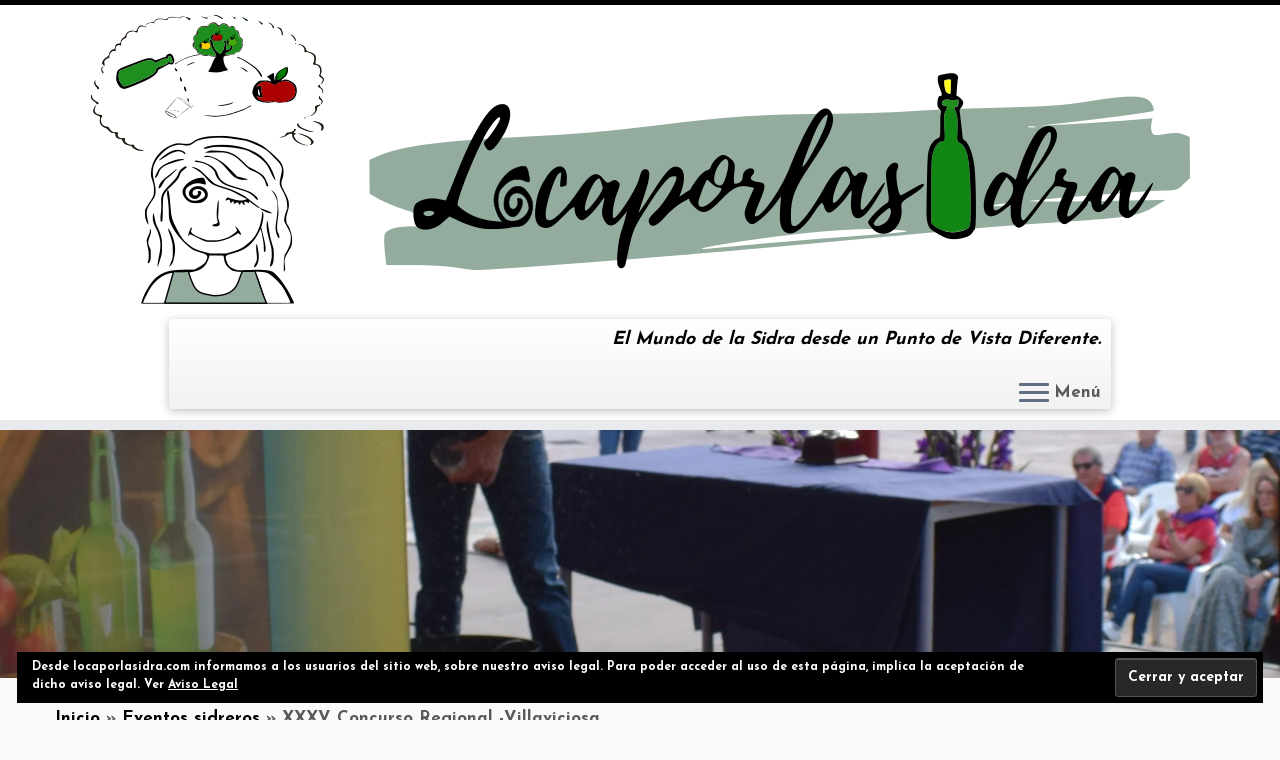

--- FILE ---
content_type: text/html; charset=utf-8
request_url: https://www.google.com/recaptcha/api2/anchor?ar=1&k=6LdJxeMZAAAAAHRmWDvIknmh8jjz1H5igqxVYwjr&co=aHR0cHM6Ly9sb2NhcG9ybGFzaWRyYS5jb206NDQz&hl=en&v=PoyoqOPhxBO7pBk68S4YbpHZ&theme=light&size=normal&anchor-ms=20000&execute-ms=30000&cb=z53f5rv7e98h
body_size: 49530
content:
<!DOCTYPE HTML><html dir="ltr" lang="en"><head><meta http-equiv="Content-Type" content="text/html; charset=UTF-8">
<meta http-equiv="X-UA-Compatible" content="IE=edge">
<title>reCAPTCHA</title>
<style type="text/css">
/* cyrillic-ext */
@font-face {
  font-family: 'Roboto';
  font-style: normal;
  font-weight: 400;
  font-stretch: 100%;
  src: url(//fonts.gstatic.com/s/roboto/v48/KFO7CnqEu92Fr1ME7kSn66aGLdTylUAMa3GUBHMdazTgWw.woff2) format('woff2');
  unicode-range: U+0460-052F, U+1C80-1C8A, U+20B4, U+2DE0-2DFF, U+A640-A69F, U+FE2E-FE2F;
}
/* cyrillic */
@font-face {
  font-family: 'Roboto';
  font-style: normal;
  font-weight: 400;
  font-stretch: 100%;
  src: url(//fonts.gstatic.com/s/roboto/v48/KFO7CnqEu92Fr1ME7kSn66aGLdTylUAMa3iUBHMdazTgWw.woff2) format('woff2');
  unicode-range: U+0301, U+0400-045F, U+0490-0491, U+04B0-04B1, U+2116;
}
/* greek-ext */
@font-face {
  font-family: 'Roboto';
  font-style: normal;
  font-weight: 400;
  font-stretch: 100%;
  src: url(//fonts.gstatic.com/s/roboto/v48/KFO7CnqEu92Fr1ME7kSn66aGLdTylUAMa3CUBHMdazTgWw.woff2) format('woff2');
  unicode-range: U+1F00-1FFF;
}
/* greek */
@font-face {
  font-family: 'Roboto';
  font-style: normal;
  font-weight: 400;
  font-stretch: 100%;
  src: url(//fonts.gstatic.com/s/roboto/v48/KFO7CnqEu92Fr1ME7kSn66aGLdTylUAMa3-UBHMdazTgWw.woff2) format('woff2');
  unicode-range: U+0370-0377, U+037A-037F, U+0384-038A, U+038C, U+038E-03A1, U+03A3-03FF;
}
/* math */
@font-face {
  font-family: 'Roboto';
  font-style: normal;
  font-weight: 400;
  font-stretch: 100%;
  src: url(//fonts.gstatic.com/s/roboto/v48/KFO7CnqEu92Fr1ME7kSn66aGLdTylUAMawCUBHMdazTgWw.woff2) format('woff2');
  unicode-range: U+0302-0303, U+0305, U+0307-0308, U+0310, U+0312, U+0315, U+031A, U+0326-0327, U+032C, U+032F-0330, U+0332-0333, U+0338, U+033A, U+0346, U+034D, U+0391-03A1, U+03A3-03A9, U+03B1-03C9, U+03D1, U+03D5-03D6, U+03F0-03F1, U+03F4-03F5, U+2016-2017, U+2034-2038, U+203C, U+2040, U+2043, U+2047, U+2050, U+2057, U+205F, U+2070-2071, U+2074-208E, U+2090-209C, U+20D0-20DC, U+20E1, U+20E5-20EF, U+2100-2112, U+2114-2115, U+2117-2121, U+2123-214F, U+2190, U+2192, U+2194-21AE, U+21B0-21E5, U+21F1-21F2, U+21F4-2211, U+2213-2214, U+2216-22FF, U+2308-230B, U+2310, U+2319, U+231C-2321, U+2336-237A, U+237C, U+2395, U+239B-23B7, U+23D0, U+23DC-23E1, U+2474-2475, U+25AF, U+25B3, U+25B7, U+25BD, U+25C1, U+25CA, U+25CC, U+25FB, U+266D-266F, U+27C0-27FF, U+2900-2AFF, U+2B0E-2B11, U+2B30-2B4C, U+2BFE, U+3030, U+FF5B, U+FF5D, U+1D400-1D7FF, U+1EE00-1EEFF;
}
/* symbols */
@font-face {
  font-family: 'Roboto';
  font-style: normal;
  font-weight: 400;
  font-stretch: 100%;
  src: url(//fonts.gstatic.com/s/roboto/v48/KFO7CnqEu92Fr1ME7kSn66aGLdTylUAMaxKUBHMdazTgWw.woff2) format('woff2');
  unicode-range: U+0001-000C, U+000E-001F, U+007F-009F, U+20DD-20E0, U+20E2-20E4, U+2150-218F, U+2190, U+2192, U+2194-2199, U+21AF, U+21E6-21F0, U+21F3, U+2218-2219, U+2299, U+22C4-22C6, U+2300-243F, U+2440-244A, U+2460-24FF, U+25A0-27BF, U+2800-28FF, U+2921-2922, U+2981, U+29BF, U+29EB, U+2B00-2BFF, U+4DC0-4DFF, U+FFF9-FFFB, U+10140-1018E, U+10190-1019C, U+101A0, U+101D0-101FD, U+102E0-102FB, U+10E60-10E7E, U+1D2C0-1D2D3, U+1D2E0-1D37F, U+1F000-1F0FF, U+1F100-1F1AD, U+1F1E6-1F1FF, U+1F30D-1F30F, U+1F315, U+1F31C, U+1F31E, U+1F320-1F32C, U+1F336, U+1F378, U+1F37D, U+1F382, U+1F393-1F39F, U+1F3A7-1F3A8, U+1F3AC-1F3AF, U+1F3C2, U+1F3C4-1F3C6, U+1F3CA-1F3CE, U+1F3D4-1F3E0, U+1F3ED, U+1F3F1-1F3F3, U+1F3F5-1F3F7, U+1F408, U+1F415, U+1F41F, U+1F426, U+1F43F, U+1F441-1F442, U+1F444, U+1F446-1F449, U+1F44C-1F44E, U+1F453, U+1F46A, U+1F47D, U+1F4A3, U+1F4B0, U+1F4B3, U+1F4B9, U+1F4BB, U+1F4BF, U+1F4C8-1F4CB, U+1F4D6, U+1F4DA, U+1F4DF, U+1F4E3-1F4E6, U+1F4EA-1F4ED, U+1F4F7, U+1F4F9-1F4FB, U+1F4FD-1F4FE, U+1F503, U+1F507-1F50B, U+1F50D, U+1F512-1F513, U+1F53E-1F54A, U+1F54F-1F5FA, U+1F610, U+1F650-1F67F, U+1F687, U+1F68D, U+1F691, U+1F694, U+1F698, U+1F6AD, U+1F6B2, U+1F6B9-1F6BA, U+1F6BC, U+1F6C6-1F6CF, U+1F6D3-1F6D7, U+1F6E0-1F6EA, U+1F6F0-1F6F3, U+1F6F7-1F6FC, U+1F700-1F7FF, U+1F800-1F80B, U+1F810-1F847, U+1F850-1F859, U+1F860-1F887, U+1F890-1F8AD, U+1F8B0-1F8BB, U+1F8C0-1F8C1, U+1F900-1F90B, U+1F93B, U+1F946, U+1F984, U+1F996, U+1F9E9, U+1FA00-1FA6F, U+1FA70-1FA7C, U+1FA80-1FA89, U+1FA8F-1FAC6, U+1FACE-1FADC, U+1FADF-1FAE9, U+1FAF0-1FAF8, U+1FB00-1FBFF;
}
/* vietnamese */
@font-face {
  font-family: 'Roboto';
  font-style: normal;
  font-weight: 400;
  font-stretch: 100%;
  src: url(//fonts.gstatic.com/s/roboto/v48/KFO7CnqEu92Fr1ME7kSn66aGLdTylUAMa3OUBHMdazTgWw.woff2) format('woff2');
  unicode-range: U+0102-0103, U+0110-0111, U+0128-0129, U+0168-0169, U+01A0-01A1, U+01AF-01B0, U+0300-0301, U+0303-0304, U+0308-0309, U+0323, U+0329, U+1EA0-1EF9, U+20AB;
}
/* latin-ext */
@font-face {
  font-family: 'Roboto';
  font-style: normal;
  font-weight: 400;
  font-stretch: 100%;
  src: url(//fonts.gstatic.com/s/roboto/v48/KFO7CnqEu92Fr1ME7kSn66aGLdTylUAMa3KUBHMdazTgWw.woff2) format('woff2');
  unicode-range: U+0100-02BA, U+02BD-02C5, U+02C7-02CC, U+02CE-02D7, U+02DD-02FF, U+0304, U+0308, U+0329, U+1D00-1DBF, U+1E00-1E9F, U+1EF2-1EFF, U+2020, U+20A0-20AB, U+20AD-20C0, U+2113, U+2C60-2C7F, U+A720-A7FF;
}
/* latin */
@font-face {
  font-family: 'Roboto';
  font-style: normal;
  font-weight: 400;
  font-stretch: 100%;
  src: url(//fonts.gstatic.com/s/roboto/v48/KFO7CnqEu92Fr1ME7kSn66aGLdTylUAMa3yUBHMdazQ.woff2) format('woff2');
  unicode-range: U+0000-00FF, U+0131, U+0152-0153, U+02BB-02BC, U+02C6, U+02DA, U+02DC, U+0304, U+0308, U+0329, U+2000-206F, U+20AC, U+2122, U+2191, U+2193, U+2212, U+2215, U+FEFF, U+FFFD;
}
/* cyrillic-ext */
@font-face {
  font-family: 'Roboto';
  font-style: normal;
  font-weight: 500;
  font-stretch: 100%;
  src: url(//fonts.gstatic.com/s/roboto/v48/KFO7CnqEu92Fr1ME7kSn66aGLdTylUAMa3GUBHMdazTgWw.woff2) format('woff2');
  unicode-range: U+0460-052F, U+1C80-1C8A, U+20B4, U+2DE0-2DFF, U+A640-A69F, U+FE2E-FE2F;
}
/* cyrillic */
@font-face {
  font-family: 'Roboto';
  font-style: normal;
  font-weight: 500;
  font-stretch: 100%;
  src: url(//fonts.gstatic.com/s/roboto/v48/KFO7CnqEu92Fr1ME7kSn66aGLdTylUAMa3iUBHMdazTgWw.woff2) format('woff2');
  unicode-range: U+0301, U+0400-045F, U+0490-0491, U+04B0-04B1, U+2116;
}
/* greek-ext */
@font-face {
  font-family: 'Roboto';
  font-style: normal;
  font-weight: 500;
  font-stretch: 100%;
  src: url(//fonts.gstatic.com/s/roboto/v48/KFO7CnqEu92Fr1ME7kSn66aGLdTylUAMa3CUBHMdazTgWw.woff2) format('woff2');
  unicode-range: U+1F00-1FFF;
}
/* greek */
@font-face {
  font-family: 'Roboto';
  font-style: normal;
  font-weight: 500;
  font-stretch: 100%;
  src: url(//fonts.gstatic.com/s/roboto/v48/KFO7CnqEu92Fr1ME7kSn66aGLdTylUAMa3-UBHMdazTgWw.woff2) format('woff2');
  unicode-range: U+0370-0377, U+037A-037F, U+0384-038A, U+038C, U+038E-03A1, U+03A3-03FF;
}
/* math */
@font-face {
  font-family: 'Roboto';
  font-style: normal;
  font-weight: 500;
  font-stretch: 100%;
  src: url(//fonts.gstatic.com/s/roboto/v48/KFO7CnqEu92Fr1ME7kSn66aGLdTylUAMawCUBHMdazTgWw.woff2) format('woff2');
  unicode-range: U+0302-0303, U+0305, U+0307-0308, U+0310, U+0312, U+0315, U+031A, U+0326-0327, U+032C, U+032F-0330, U+0332-0333, U+0338, U+033A, U+0346, U+034D, U+0391-03A1, U+03A3-03A9, U+03B1-03C9, U+03D1, U+03D5-03D6, U+03F0-03F1, U+03F4-03F5, U+2016-2017, U+2034-2038, U+203C, U+2040, U+2043, U+2047, U+2050, U+2057, U+205F, U+2070-2071, U+2074-208E, U+2090-209C, U+20D0-20DC, U+20E1, U+20E5-20EF, U+2100-2112, U+2114-2115, U+2117-2121, U+2123-214F, U+2190, U+2192, U+2194-21AE, U+21B0-21E5, U+21F1-21F2, U+21F4-2211, U+2213-2214, U+2216-22FF, U+2308-230B, U+2310, U+2319, U+231C-2321, U+2336-237A, U+237C, U+2395, U+239B-23B7, U+23D0, U+23DC-23E1, U+2474-2475, U+25AF, U+25B3, U+25B7, U+25BD, U+25C1, U+25CA, U+25CC, U+25FB, U+266D-266F, U+27C0-27FF, U+2900-2AFF, U+2B0E-2B11, U+2B30-2B4C, U+2BFE, U+3030, U+FF5B, U+FF5D, U+1D400-1D7FF, U+1EE00-1EEFF;
}
/* symbols */
@font-face {
  font-family: 'Roboto';
  font-style: normal;
  font-weight: 500;
  font-stretch: 100%;
  src: url(//fonts.gstatic.com/s/roboto/v48/KFO7CnqEu92Fr1ME7kSn66aGLdTylUAMaxKUBHMdazTgWw.woff2) format('woff2');
  unicode-range: U+0001-000C, U+000E-001F, U+007F-009F, U+20DD-20E0, U+20E2-20E4, U+2150-218F, U+2190, U+2192, U+2194-2199, U+21AF, U+21E6-21F0, U+21F3, U+2218-2219, U+2299, U+22C4-22C6, U+2300-243F, U+2440-244A, U+2460-24FF, U+25A0-27BF, U+2800-28FF, U+2921-2922, U+2981, U+29BF, U+29EB, U+2B00-2BFF, U+4DC0-4DFF, U+FFF9-FFFB, U+10140-1018E, U+10190-1019C, U+101A0, U+101D0-101FD, U+102E0-102FB, U+10E60-10E7E, U+1D2C0-1D2D3, U+1D2E0-1D37F, U+1F000-1F0FF, U+1F100-1F1AD, U+1F1E6-1F1FF, U+1F30D-1F30F, U+1F315, U+1F31C, U+1F31E, U+1F320-1F32C, U+1F336, U+1F378, U+1F37D, U+1F382, U+1F393-1F39F, U+1F3A7-1F3A8, U+1F3AC-1F3AF, U+1F3C2, U+1F3C4-1F3C6, U+1F3CA-1F3CE, U+1F3D4-1F3E0, U+1F3ED, U+1F3F1-1F3F3, U+1F3F5-1F3F7, U+1F408, U+1F415, U+1F41F, U+1F426, U+1F43F, U+1F441-1F442, U+1F444, U+1F446-1F449, U+1F44C-1F44E, U+1F453, U+1F46A, U+1F47D, U+1F4A3, U+1F4B0, U+1F4B3, U+1F4B9, U+1F4BB, U+1F4BF, U+1F4C8-1F4CB, U+1F4D6, U+1F4DA, U+1F4DF, U+1F4E3-1F4E6, U+1F4EA-1F4ED, U+1F4F7, U+1F4F9-1F4FB, U+1F4FD-1F4FE, U+1F503, U+1F507-1F50B, U+1F50D, U+1F512-1F513, U+1F53E-1F54A, U+1F54F-1F5FA, U+1F610, U+1F650-1F67F, U+1F687, U+1F68D, U+1F691, U+1F694, U+1F698, U+1F6AD, U+1F6B2, U+1F6B9-1F6BA, U+1F6BC, U+1F6C6-1F6CF, U+1F6D3-1F6D7, U+1F6E0-1F6EA, U+1F6F0-1F6F3, U+1F6F7-1F6FC, U+1F700-1F7FF, U+1F800-1F80B, U+1F810-1F847, U+1F850-1F859, U+1F860-1F887, U+1F890-1F8AD, U+1F8B0-1F8BB, U+1F8C0-1F8C1, U+1F900-1F90B, U+1F93B, U+1F946, U+1F984, U+1F996, U+1F9E9, U+1FA00-1FA6F, U+1FA70-1FA7C, U+1FA80-1FA89, U+1FA8F-1FAC6, U+1FACE-1FADC, U+1FADF-1FAE9, U+1FAF0-1FAF8, U+1FB00-1FBFF;
}
/* vietnamese */
@font-face {
  font-family: 'Roboto';
  font-style: normal;
  font-weight: 500;
  font-stretch: 100%;
  src: url(//fonts.gstatic.com/s/roboto/v48/KFO7CnqEu92Fr1ME7kSn66aGLdTylUAMa3OUBHMdazTgWw.woff2) format('woff2');
  unicode-range: U+0102-0103, U+0110-0111, U+0128-0129, U+0168-0169, U+01A0-01A1, U+01AF-01B0, U+0300-0301, U+0303-0304, U+0308-0309, U+0323, U+0329, U+1EA0-1EF9, U+20AB;
}
/* latin-ext */
@font-face {
  font-family: 'Roboto';
  font-style: normal;
  font-weight: 500;
  font-stretch: 100%;
  src: url(//fonts.gstatic.com/s/roboto/v48/KFO7CnqEu92Fr1ME7kSn66aGLdTylUAMa3KUBHMdazTgWw.woff2) format('woff2');
  unicode-range: U+0100-02BA, U+02BD-02C5, U+02C7-02CC, U+02CE-02D7, U+02DD-02FF, U+0304, U+0308, U+0329, U+1D00-1DBF, U+1E00-1E9F, U+1EF2-1EFF, U+2020, U+20A0-20AB, U+20AD-20C0, U+2113, U+2C60-2C7F, U+A720-A7FF;
}
/* latin */
@font-face {
  font-family: 'Roboto';
  font-style: normal;
  font-weight: 500;
  font-stretch: 100%;
  src: url(//fonts.gstatic.com/s/roboto/v48/KFO7CnqEu92Fr1ME7kSn66aGLdTylUAMa3yUBHMdazQ.woff2) format('woff2');
  unicode-range: U+0000-00FF, U+0131, U+0152-0153, U+02BB-02BC, U+02C6, U+02DA, U+02DC, U+0304, U+0308, U+0329, U+2000-206F, U+20AC, U+2122, U+2191, U+2193, U+2212, U+2215, U+FEFF, U+FFFD;
}
/* cyrillic-ext */
@font-face {
  font-family: 'Roboto';
  font-style: normal;
  font-weight: 900;
  font-stretch: 100%;
  src: url(//fonts.gstatic.com/s/roboto/v48/KFO7CnqEu92Fr1ME7kSn66aGLdTylUAMa3GUBHMdazTgWw.woff2) format('woff2');
  unicode-range: U+0460-052F, U+1C80-1C8A, U+20B4, U+2DE0-2DFF, U+A640-A69F, U+FE2E-FE2F;
}
/* cyrillic */
@font-face {
  font-family: 'Roboto';
  font-style: normal;
  font-weight: 900;
  font-stretch: 100%;
  src: url(//fonts.gstatic.com/s/roboto/v48/KFO7CnqEu92Fr1ME7kSn66aGLdTylUAMa3iUBHMdazTgWw.woff2) format('woff2');
  unicode-range: U+0301, U+0400-045F, U+0490-0491, U+04B0-04B1, U+2116;
}
/* greek-ext */
@font-face {
  font-family: 'Roboto';
  font-style: normal;
  font-weight: 900;
  font-stretch: 100%;
  src: url(//fonts.gstatic.com/s/roboto/v48/KFO7CnqEu92Fr1ME7kSn66aGLdTylUAMa3CUBHMdazTgWw.woff2) format('woff2');
  unicode-range: U+1F00-1FFF;
}
/* greek */
@font-face {
  font-family: 'Roboto';
  font-style: normal;
  font-weight: 900;
  font-stretch: 100%;
  src: url(//fonts.gstatic.com/s/roboto/v48/KFO7CnqEu92Fr1ME7kSn66aGLdTylUAMa3-UBHMdazTgWw.woff2) format('woff2');
  unicode-range: U+0370-0377, U+037A-037F, U+0384-038A, U+038C, U+038E-03A1, U+03A3-03FF;
}
/* math */
@font-face {
  font-family: 'Roboto';
  font-style: normal;
  font-weight: 900;
  font-stretch: 100%;
  src: url(//fonts.gstatic.com/s/roboto/v48/KFO7CnqEu92Fr1ME7kSn66aGLdTylUAMawCUBHMdazTgWw.woff2) format('woff2');
  unicode-range: U+0302-0303, U+0305, U+0307-0308, U+0310, U+0312, U+0315, U+031A, U+0326-0327, U+032C, U+032F-0330, U+0332-0333, U+0338, U+033A, U+0346, U+034D, U+0391-03A1, U+03A3-03A9, U+03B1-03C9, U+03D1, U+03D5-03D6, U+03F0-03F1, U+03F4-03F5, U+2016-2017, U+2034-2038, U+203C, U+2040, U+2043, U+2047, U+2050, U+2057, U+205F, U+2070-2071, U+2074-208E, U+2090-209C, U+20D0-20DC, U+20E1, U+20E5-20EF, U+2100-2112, U+2114-2115, U+2117-2121, U+2123-214F, U+2190, U+2192, U+2194-21AE, U+21B0-21E5, U+21F1-21F2, U+21F4-2211, U+2213-2214, U+2216-22FF, U+2308-230B, U+2310, U+2319, U+231C-2321, U+2336-237A, U+237C, U+2395, U+239B-23B7, U+23D0, U+23DC-23E1, U+2474-2475, U+25AF, U+25B3, U+25B7, U+25BD, U+25C1, U+25CA, U+25CC, U+25FB, U+266D-266F, U+27C0-27FF, U+2900-2AFF, U+2B0E-2B11, U+2B30-2B4C, U+2BFE, U+3030, U+FF5B, U+FF5D, U+1D400-1D7FF, U+1EE00-1EEFF;
}
/* symbols */
@font-face {
  font-family: 'Roboto';
  font-style: normal;
  font-weight: 900;
  font-stretch: 100%;
  src: url(//fonts.gstatic.com/s/roboto/v48/KFO7CnqEu92Fr1ME7kSn66aGLdTylUAMaxKUBHMdazTgWw.woff2) format('woff2');
  unicode-range: U+0001-000C, U+000E-001F, U+007F-009F, U+20DD-20E0, U+20E2-20E4, U+2150-218F, U+2190, U+2192, U+2194-2199, U+21AF, U+21E6-21F0, U+21F3, U+2218-2219, U+2299, U+22C4-22C6, U+2300-243F, U+2440-244A, U+2460-24FF, U+25A0-27BF, U+2800-28FF, U+2921-2922, U+2981, U+29BF, U+29EB, U+2B00-2BFF, U+4DC0-4DFF, U+FFF9-FFFB, U+10140-1018E, U+10190-1019C, U+101A0, U+101D0-101FD, U+102E0-102FB, U+10E60-10E7E, U+1D2C0-1D2D3, U+1D2E0-1D37F, U+1F000-1F0FF, U+1F100-1F1AD, U+1F1E6-1F1FF, U+1F30D-1F30F, U+1F315, U+1F31C, U+1F31E, U+1F320-1F32C, U+1F336, U+1F378, U+1F37D, U+1F382, U+1F393-1F39F, U+1F3A7-1F3A8, U+1F3AC-1F3AF, U+1F3C2, U+1F3C4-1F3C6, U+1F3CA-1F3CE, U+1F3D4-1F3E0, U+1F3ED, U+1F3F1-1F3F3, U+1F3F5-1F3F7, U+1F408, U+1F415, U+1F41F, U+1F426, U+1F43F, U+1F441-1F442, U+1F444, U+1F446-1F449, U+1F44C-1F44E, U+1F453, U+1F46A, U+1F47D, U+1F4A3, U+1F4B0, U+1F4B3, U+1F4B9, U+1F4BB, U+1F4BF, U+1F4C8-1F4CB, U+1F4D6, U+1F4DA, U+1F4DF, U+1F4E3-1F4E6, U+1F4EA-1F4ED, U+1F4F7, U+1F4F9-1F4FB, U+1F4FD-1F4FE, U+1F503, U+1F507-1F50B, U+1F50D, U+1F512-1F513, U+1F53E-1F54A, U+1F54F-1F5FA, U+1F610, U+1F650-1F67F, U+1F687, U+1F68D, U+1F691, U+1F694, U+1F698, U+1F6AD, U+1F6B2, U+1F6B9-1F6BA, U+1F6BC, U+1F6C6-1F6CF, U+1F6D3-1F6D7, U+1F6E0-1F6EA, U+1F6F0-1F6F3, U+1F6F7-1F6FC, U+1F700-1F7FF, U+1F800-1F80B, U+1F810-1F847, U+1F850-1F859, U+1F860-1F887, U+1F890-1F8AD, U+1F8B0-1F8BB, U+1F8C0-1F8C1, U+1F900-1F90B, U+1F93B, U+1F946, U+1F984, U+1F996, U+1F9E9, U+1FA00-1FA6F, U+1FA70-1FA7C, U+1FA80-1FA89, U+1FA8F-1FAC6, U+1FACE-1FADC, U+1FADF-1FAE9, U+1FAF0-1FAF8, U+1FB00-1FBFF;
}
/* vietnamese */
@font-face {
  font-family: 'Roboto';
  font-style: normal;
  font-weight: 900;
  font-stretch: 100%;
  src: url(//fonts.gstatic.com/s/roboto/v48/KFO7CnqEu92Fr1ME7kSn66aGLdTylUAMa3OUBHMdazTgWw.woff2) format('woff2');
  unicode-range: U+0102-0103, U+0110-0111, U+0128-0129, U+0168-0169, U+01A0-01A1, U+01AF-01B0, U+0300-0301, U+0303-0304, U+0308-0309, U+0323, U+0329, U+1EA0-1EF9, U+20AB;
}
/* latin-ext */
@font-face {
  font-family: 'Roboto';
  font-style: normal;
  font-weight: 900;
  font-stretch: 100%;
  src: url(//fonts.gstatic.com/s/roboto/v48/KFO7CnqEu92Fr1ME7kSn66aGLdTylUAMa3KUBHMdazTgWw.woff2) format('woff2');
  unicode-range: U+0100-02BA, U+02BD-02C5, U+02C7-02CC, U+02CE-02D7, U+02DD-02FF, U+0304, U+0308, U+0329, U+1D00-1DBF, U+1E00-1E9F, U+1EF2-1EFF, U+2020, U+20A0-20AB, U+20AD-20C0, U+2113, U+2C60-2C7F, U+A720-A7FF;
}
/* latin */
@font-face {
  font-family: 'Roboto';
  font-style: normal;
  font-weight: 900;
  font-stretch: 100%;
  src: url(//fonts.gstatic.com/s/roboto/v48/KFO7CnqEu92Fr1ME7kSn66aGLdTylUAMa3yUBHMdazQ.woff2) format('woff2');
  unicode-range: U+0000-00FF, U+0131, U+0152-0153, U+02BB-02BC, U+02C6, U+02DA, U+02DC, U+0304, U+0308, U+0329, U+2000-206F, U+20AC, U+2122, U+2191, U+2193, U+2212, U+2215, U+FEFF, U+FFFD;
}

</style>
<link rel="stylesheet" type="text/css" href="https://www.gstatic.com/recaptcha/releases/PoyoqOPhxBO7pBk68S4YbpHZ/styles__ltr.css">
<script nonce="vzUOa5V98GOaOkHweACE0Q" type="text/javascript">window['__recaptcha_api'] = 'https://www.google.com/recaptcha/api2/';</script>
<script type="text/javascript" src="https://www.gstatic.com/recaptcha/releases/PoyoqOPhxBO7pBk68S4YbpHZ/recaptcha__en.js" nonce="vzUOa5V98GOaOkHweACE0Q">
      
    </script></head>
<body><div id="rc-anchor-alert" class="rc-anchor-alert"></div>
<input type="hidden" id="recaptcha-token" value="[base64]">
<script type="text/javascript" nonce="vzUOa5V98GOaOkHweACE0Q">
      recaptcha.anchor.Main.init("[\x22ainput\x22,[\x22bgdata\x22,\x22\x22,\[base64]/[base64]/[base64]/[base64]/cjw8ejpyPj4+eil9Y2F0Y2gobCl7dGhyb3cgbDt9fSxIPWZ1bmN0aW9uKHcsdCx6KXtpZih3PT0xOTR8fHc9PTIwOCl0LnZbd10/dC52W3ddLmNvbmNhdCh6KTp0LnZbd109b2Yoeix0KTtlbHNle2lmKHQuYkImJnchPTMxNylyZXR1cm47dz09NjZ8fHc9PTEyMnx8dz09NDcwfHx3PT00NHx8dz09NDE2fHx3PT0zOTd8fHc9PTQyMXx8dz09Njh8fHc9PTcwfHx3PT0xODQ/[base64]/[base64]/[base64]/bmV3IGRbVl0oSlswXSk6cD09Mj9uZXcgZFtWXShKWzBdLEpbMV0pOnA9PTM/bmV3IGRbVl0oSlswXSxKWzFdLEpbMl0pOnA9PTQ/[base64]/[base64]/[base64]/[base64]\x22,\[base64]\\u003d\\u003d\x22,\x22K8ONZiwwWwXDk8KVwpPCgn/Cq8Otw4ZRPsKAPMKswoMXw63DisKJVsKXw6sYw50Gw5h+SGTDrgRUwo4Aw5oxwq/[base64]/CpMOUVSbDlQnCvVsyesOKw4vCi8KYBgRqwosBwr/CpRQvYU7ClQcFwo9bwqN5eEQ/KcO+wpfCjcKJwpNFw4DDtcKCERnCocOtwqRGwoTCn2LCrcOfFiDCp8Kvw7N3w4ICwprCisKawp8Vw4jCsF3DqMOXwrNxOD3CnsKFb2TDgkA/Z0PCqMO6FsK8WsOtw7JRGsKWw6VmW2dHDzLCoQgCABh5w71CXGsBTDQTOno1w5QIw68BwrsgwqrCsDkyw5Ytw41JX8OBw7oHEsKXFcOCw455w45Re1pywrZwAMKxw756w7XDlE9+w61ZVsKocgtXwoDCvsOMU8OFwqwHLhoLG8KXLV/[base64]/w6gsw4TDksK5w6nDucOyw5Anw5cPMMOrwpEWw6x/PcOkwrDCrmfCmcOhw63DtsOPGsKbbMOfwrFXPsOHVMOzT3XCr8Ksw7XDrBTCoMKOwoMwwr/CvcKbwrnCm2p6wo/Dg8OZFMOpbMOvKcO+HcOgw6FxwrPCmsOMw47CmcOew5HDpsOBd8Kpw7sZw4h+I8KDw7UhwrnDohoPTW4Xw7BQwo5sAjhdXcOMwqPCt8K9w7rCvC7DnwwFOsOGd8O/ZMOqw73CusONTRnDhX1LNT7DrcOyP8O7C34LU8OhBVjDr8OkG8KwwprCvMOyO8KKw7zDuWrDhijCqEvCgMOTw5fDmMKcF3ccIGVSFxjCoMOew7XClsKawrjDu8OZasKpGQRWHX0RwpI5d8OPLAPDo8KUwq01w4/[base64]/J8KqCXHDjMK3IsKbTlc4wp/DosOJX8O0ZyXDjcOvw6YhAcOkw7BWw7sjbCR2L8OOJn7CjzrCp8OjAcO5ADjCvMOvwp9bwqwYwoXDlMO4wprDiX4ew70sw7R5VMOzGcOBdQI8E8KYw43CuwpaWlnDj8OLXzhnFsKLER83wqhhVGzDq8K/GcKNcx/[base64]/Cg1Nnwql8PhzDpnLDvcKPwoIFKF/CvR3DhsKrH3zDiGAoG0MOwqIuMsK1w5DCisOBZMKqMRgAQxZjwrRlw5DCg8OJHglCbcK+w7oNw4NeX0MqBHbDt8KuSQ8aewjDn8K0w6fDl07CoMOJex11Jg/DrMOZOBvCuMOVw6/DkgDDjA8vZsO0w611w5DDvSknwrXCm01vNsK7w5B/w6Zkwrd1FsK7Q8KAB8OjT8K5wqAiwp4gw4woccKnPsOqJMOww4XCs8KEwpPDogJxw4nDslsQJMOgW8K2dsKWEsOJIS9vccKXw4rDqcONwp/CkcK/QXVRbsKgDWAVwpTDvMKpwovCqMO7GMKVNFtJViJ4cml+TsOZQ8Kfwr7DgcK7w70uwonCvcO7woQmUMOIScKUQ8Otw6B5wp3CisOlw6HDpcOIwrJePVHCigvDhsOfbSTCnMK/[base64]/[base64]/[base64]/cMK/TMKQw7MQw4hySxsiYcOOwr/DqQotHcKuw5zChsOpwqPDqwE8wozCk1dFwpwfw7Rjw57DhsOYwpsre8KQPAgSTkfCgiJlw6hrJkRxw4HCk8KSw5jCt346w7HDlsO5NjrCk8OQwqbDr8OjworDrSrDisKXVMONFMKzwonCgMKSw43Cu8KGw7PChsK0wqVla1I+wrHDkx3DsSNKaMKuIsK/wprCj8Kcw4QywoDCu8Kjw59URAQQUg5sw6JWw4zChcKeQMKgOCXCq8KnwqHDm8OtLMOzcsOQOsKLZMO9aTDDpArCix3DkhfCusO6LQ7DqknDm8KLw6MHwr7DtDVUwoHDrcOXZ8KifH1zVhcDw4h5UcKtwr/DjWd/M8KUwpMhw49/FWLChwRjdmImQQjCpGdPUj3Dn3DCg1paw4fDrmp6w4/[base64]/CrcK3I8OeLzYiw67DkMOlw71QBcOVwr58w6/DjCokRcOBUnfDhcOkfRPDrGrCqkXCusKwwrnCo8K7FT3CjsO9BAgHwo0lDSd9wqEGTGPCih7DrBpxNMOPBMKMw6/DnlzDscO5w7vDsXDDol/DsnzCu8KXw5pAw4AEH2opOcORwq/CjSvCvcOwwr3CsHx+EVIZbR3DhkF0wobDswxOwodobXTCisK3w7rDtcO7VD/[base64]/woTDgMKDKSUOwpvCk8OOw4rCjlnCvx1QTzFLAsKzHsO1DcObe8KswrY0wo7Cs8OTAMKWe1rDkxtHwpYLU8OwwqzDvMKQwoMEwp1AAlLCun7CjgbDnXDCuSMQwoIvJR0vLF1Hw55ResKBwpPDtG/CksOYLFzDqgbCpy3CnXBwSm4+ZxkWw61aL8KtbMODw6ofenzCh8OEwqbCkzHCqMKPSRliVBLCusK/w4cNw4AUw5fDsGNjEsO5F8KSQU/CnkwTwrPDlsOqwr8rwqJgY8Ovw7Iaw4UCwr0lSMOgw6HDvsO6HsOZIHnCkRNkwrbCmRHDrsKWw7IYH8KCwr/CkSBqPkrDoWc6SBHCnmMww6rDjsOTw7pKXgYTDsOYwpnDgcOhRsKIw6hSwoEpTcOywo1NZMKtEggVMHNjwq/[base64]/fj/[base64]/MwoHcsKCW8OfPF/CoXjDicO1w7QuwodaR011w7xiw5vCuB7DrUQfGsOoFn4nw4FVY8KCA8Ogw6nCsBV1wrNOw6TCgkvCl2fDlMOJH2LDvn3CgXZXw6QHVg3DqcOMwqAKMcKWw6TDql3Dq1bCvCYsRMKTWMK6eMOSBDk1JHpVwp0PwpLDqhcRMMO6worDhMO0wrE7UsO/F8KIw58Sw5QfL8KGwqLDhRPDpyLCicKAahPCscKqE8K6wqrClWweR0bDtC7DoMOhw6RUA8O9b8KawrBlw4J+Z3LCi8O/[base64]/CuMK5QhHDlz4Uw7jCmD19SsKQw5LCisKNw6x+w4laCcOEbFfCvD7DkmESPMKtw7ALw6rDsQhEwrIyE8Kow7/[base64]/Dl8KyEMKyM8K8wpzCicKTwrZTw4bCjEvCiW98emwcSkXDiFzDqMOVQcOsw6rCscKiwqfCpMOLwoExdXQWeDB2RXUpVcOCwpPCqQvDg3MYwoprwozDt8Ogw7w+w5vCmcKWUSAow4dLQcKUQS/[base64]/b8KXasOnwoYIa8KNXQdAw4fDryDCjRsmw69MFxpwwqhdwqDDuUDCiiIYCldbwqvDucKRw4E5woMeH8Kmwrw9wrTCosOrw43DtD3DsMOhw5jChGICLj/CmcOQw5d9dsOTw4hSw7bCowR/w61NYXxNEcOPwpV7wo/[base64]/DosK+BVM8wpk3w6FqSMKswokQf8K2w6nDiDXCjE/DjDAhwpdqwp7DpTnDm8KJaMKOwqrClsKrw6wVMjnDkw1ewqR/wpFQwoxXw6d2FMKMHBvCtcKIw4bCtsO5T2ZMwrJIbDBUw63Dhn3CgFJpWsOJIATDvjHDo8KTwonDuy4nw5bCrcKrwqkobcKRw7nDmg7DpHXDmTgQw7HDrEvDv2AQH8OLI8KswonDmSLDmSTDqcObwrthwqtMGcOkw74fw7c/TsKVwroqKMO6CXtzF8KlGcO1dF1Zw4cVw6XCu8OkwpQ4w6jCpBXCtgZuak/CjQXDrcKrwrVNwrzDiTTCjh0ywoHCmcOTw7bCqyIUwo7DqFrCoMK/BsKCw6nDgcK9woPDo08SwqgDwovDrMOcGcKcw7TCiTUuLxZeFcKuwqcIHXQAwr8GYcKVwr/Do8OQNzDDgMOKYcKXXsOHKEUzw5LDs8KAdlHCpcOWKRPCosKXPMKkwo4vOz3CmMKbw5XDtsOwbsOswr0Yw7BROCUoYlBVw67CicOOY2QeH8Kvwo7DgMO1wp1rwp7Dnn9jJcKFw6FgLBHDqMKLw7jDrVnDkyvDrMOfw7F+Tz1IwpYow5fCicOlwophwo7CkjsZwr/DncOIYFQqwpVLw7VewqYswoJyD8Ovw6xMY0IBK0nCtxI6HGglwpTCvxt2FEvDpBbDvcKWWMOmUGbCjmR/PMKywr3CsCoxw7TCkxzChsOvUMOhH30iasKLwroTw5kAasOpAsORPDPDgcKvQm0lwrzDg2dOEMOzw6zCmcO5w4jDtcK2w5pLw5BWwpxew6lkw6DCn3ZIwpRVHAfDrMOeVcOQwr1zw5XCshJow71nw43Col/DrQvCi8KZwqZVIMO9G8KCHg/[base64]/DrkI+HhvDmsObZUd+SMKXFGzCsMKwJsKPJgvDsl48w6/Dq8OdQMO1wqjDgizCiMKKVxTDklkFwqRcwolAw5hoVcO3WFRNdWUHw4gRdTzDrcKlHMOqwr/CgMOow4UNQXDDjGzDpgRLQgPDvMOGE8Kswq5vdcKwMsK+XsKWwoYGeicJKw7Cg8KHwqkYwpDCt8Krwq80woFWw4JiPMK/w5IwRMK2w4kKB3PDnRtKMhjCu0DCtigJw53CtjjDgMK1w77CvDNLbcKPVmtLf8O2RMO8wqTDjcOHw64tw67Cq8OYWU3DmUVowoHDiXZyf8Khwr9uwqrCqwHCu3FzSRJiw5bDhMOGw5lOwp8Cw7TDn8K6PBnDq8Kgwpg/wpczTcOEMFHCjMOlw6TCmcOFwrnDsEc1w7XDmgBgwr8KRh/Cr8OzCxNMRAViOsOfFcONH2lbPsKxw7vDnElwwrI/L0jDijVhw6HCsiXDusKGNx58w53Cl3NewoLCjD1pW3XDvRLDmDrCtcOkwqfDkMKLYnDDl1zDgcOHDQVCw5TCg1NXwpU9DMKaMMOpADgmwoQHUsKCE3Y7wpQ+wp/DocKmH8OAX1bCvE7CsXHDsC7DucOyw7bDvcOxw654FcOzJCpBRGEHEC3CiFrCiwHCvELDrVIvLMKBHMKzwoTChhPDo1vDlMKjQ0PDu8KVDsKYwpzDgMKGCcO+KcKowp4+AVhww6zDnF/CpsKjw6HCkSnCvkHDijMYwrHCtMOqwoY6esKOw7LCgjbDh8O1PwfDssOzw6AhXiVMKcKqMWNgw4FZQMOYwo7CvsK0NMKaw7DDrMKWwrLCgj5FwqZIwp4Jw6nCpMOacjXDhlDCtsO0QiERw5lMwolmJ8KbbSYhw5/ChsOHw6wMAw05ZMKATcO9JMKlaxINw5B+w41HUcKgRMOdAsO8IsOlw5RpwoHCnMKlw77DtkUANMKMw6wKw47DksOgwr0Ew7x4Cnk7bMO5w5JMwqw+eHHDunnDicO7LGrDisONwpXCsD/DnwtXfjMiNEfCgCvCtcKzeXFhwr7DtMKvBgk4IsOuBF8pwo5Iwop6K8O6woXCriwpw5YFa3LCshjDncOQwokpJcOvFMOIwpUrSRLDmMKtwo/[base64]/[base64]/[base64]/[base64]/CsUFjwqjClsObw5gbwqFYwpENw6c4B8Oaw6nCmMOpwrAyBCYwDMONVDvChsKCIMOuw7E8w79Qw7hyagkUwp7CnsKXw53Dswxzw79gw4Amw6w+wqLDr1nDpg3CrsK4alfDn8OFWGDDrsKbLXXDuMOKcX9vJkRlwqvDpxAcwo96w4Rrw50jw7VJby/[base64]/DmhrCi8OmVsKiwo3DpcOOw6EQw6LDg1bCqXsMS2Q6w5rDih/DucOaw5bCrMOUfcO/w7scFB9RwpcKAUFGLDBSOcOeCgrDp8K1aRMkwqg9w4/Dn8K9TcK/SzzCl2hJw6kncXvCmlBAUMOIw7DCk0vCugQhBsOUfBRTwpbDjmEgw5YKV8KuwoTDnMOtKMOzw5HCnHbDtVcDw79vwrjCl8OGwrNhQcKnwpLDoMOSwpEHJ8K3dMO6FUTCsBPChcKqw5w0ZMO6M8KLw6sJb8Kow6/[base64]/[base64]/CjcKRPsOBw5N5CMO9wpEjwrdmRsOPOgfCri0MwqjDm8KYw5HDkWTCplfCjB9APsOxRsKBCAnDrcOmw45uw7kpWTHCmyfCvMKwwq/CgsKvwo7DmcKwwpPCqU/DjBogJTrCvzRaw6TDicOqUkIxFi5qw4XCt8KZw6UYa8ONbsONJFsDwq/[base64]/[base64]/CoMOrbVnChMKawoYfw7EkNsKQAsKSVETCrknCjDsrw5tzbHHCksKIw5HChMKxwqTChcODw5gSwqxgw53Cq8K1woTCosOqwp8ow77CrRvCnXNxw7vDsMKxw5zDpcOzwp3DvsKOFHHCtMK7fmUkA8KGCMKkKCXCqsOSw7drwpXClcKRwpPDiDlOTcKAAcK4w6/DscO8bj/ChjFmwrXDgcKAwqLDo8K2wqkkwoA2wqrDgMKRwrfDtcK8WcKbGwHCjMKAJcKOD2fDt8OjAQDCucOnXy7CvMO0YsOATMOFwo4Ow5IWw6BzwpHDj2rCv8ODfMOvwq/CvjjCnyYuNiPCj3MoLX3DiDDCtGLDki/CgcKtw4dwwoXDlcOwwolxw75hVCk1woh7ScO/[base64]/Djgx0OiVFwq9CwoLDgCzDviDCk3AqwpXCvHvDmzFbwrsMw4DCpzXDpMOnw6UxIhUCasK/wozCrMOQw7PClcO9w5vCunI+ScOkw6Vdw4rDocKuJxV/wqbDul0fZMKow5DCksOqAsKuwoUdKsO/DMKELkNAw5UaIMOLw5zDlyvCq8OAXhAOaho1w4zChB57wofDnSd+dsKUwqx4SMOlw6LDplHDksODwoXDiklBDhTDtMKaG37Dik57OjjDpMOWwqbDgMONwo/CqSrDmMK4DxnChMK9wr84w5LDiEtHw4UKH8KGcsKXwrPDoMOmUlJgwqXDnQBPdh5gPsOAw4xxMMOQw6nDlgnDpA0pKsO9RzHDosOuw5DDqcOswpfDqxxLXhUsTS5cGcK8w5QEaVbDqcKzWcKvWjzCsjDCvgPCiMO/[base64]/Dp8Ksw63DqF7CmsOtPAwvHWbDj8KIw5fDq8KqYcOxOMO0w4TDskXDgsK0JlTCgMKEKcO3wqjDtsOSXiTCsDjDu3XDhMOiXsO4RsOuRMKuwqd0DcOlwo/CosOwfQvCuTcHwovCrUoHwqprw5TDv8K8w68zCcOOwqDDnGrDnk7DnsKCAG5RQMKqw7PDm8KZDWtnw4DCq8KwwpV6E8OQw6vDoXB2w7HDhSsywqvCkxo/wqtxM8K/wrQ4w6lgTMOFOkfCtA5dUsKzwr/CosKKw5vCr8Otw5FATRzCgcOQwqzCggtLZsO6w7l7QcOhw5VWCsO3w7jDlC5Yw4tHwrLCuxlxb8OkwrvDjcOSDcKbw4HCicKaSsKpwpjChXAKQHwBUnXCosO2w6w4D8O6FAZLw6LDrEbDjB7DoEQIasKZw588fsKzw587w63DgMOLG1rDl8K8RW3CgX/CscKRVMOZw67CmgdLw5fDnMKuw47DhMKzw6LCnBsZRsO2AE8ow5XCvsKZwonDscOqw5TDtMONwrF0w5hKZcK5w6DChiMnBXoqw6JjVMKIw4DDkcOZwqsvwq3DqcO/[base64]/fcKQwprDgcKmwqcFN8K7O8OXw6bChcKsOBbDssOPwphowpVkw57Dr8K2aWbDlMKVUsO5wpHCgsKpwo9Xw6EgFgPDpsK2Q1bCrjfCp2kfTE4ve8OOw4/Dt0RnCQjDg8K2BMKJY8OxT2VtZWxuPQvDlzfClMKsw4HDnsKJwrFgwqLDvD/CjCnChDXCjsOkw4bClMOCwp8xwqoHJwNSbVFKw6PDhETDpBHCqCHCssKvACMmcnBywpkjwptTXMKuw7NSQHjCocKRw4nCkMKcT8KfS8Kuw67CicKUw4rDiHXCtcOpw4/CkMKSLnAqwrbCp8O2w7HCmBE7w6zDt8KXwoPDkj82wr4vOsK0DA/[base64]/wqUiwqbDr8KVwoHDpSLDg0ohwpR3YcOyw7Fuw7jDhsKfCMKLw7jCngEEw7QPEcKPw6gFX34QwrHCvsK0H8Ofw7gZWGbCu8K6ccK/wo3CosK4w6xnDcKUwojCosOyKMKfQAHCucOUwofDv2HDiwTCqcO5w7/Co8OwXcO4wrLCicOXQkrClmbCuwHCnsO6w4ViwpLDliYAw61KwpxNEcKaworCnAzDo8KpIsKHK2JLE8KXRBjCn8OANiRpNcKvdMK5w4lewqDCkhE+H8OYwqo8USnDtcKCw6vDm8KlwqEgw63CnkobS8Kxw7ZTfTLDssKpTsKUwqXDn8OgYsOBdMKdwrUWaGIvwo/DgQ4UFMOewqTCrAJAfcKzw61Jwo0EXmwTwrR0CjkWw71OwoY3DC1twojCvMOXwp4Tw7hwDgTDncKDOhfCh8KwI8OfwpLDsAkIUcKKwptEwp02w4dtwp0ncFPClxjDs8KsOMOowpIWUMKIwrbCgMOUwpYKwqUgST4awp7Ds8O2GztmdxfCm8OEw4k/wpt2fSYPw77Cq8KBwoLDkXjCj8Ohwo0wcMOYbEcgcStewpPDiknCiMK9f8K1wplUwoNYw4obXn/CnBpsJk8DT0XCq3bDnsOYwqx4wozCjMKTHMKDw5QCwo3DnR3DjV7DviAjHyxYNsKjB0ogw7fCgmxZb8ORw5NAHE3DjUIUw60jw6Rxcy/DoyM3w5vDiMKWwoQpEMKOwp03XCHCnjpWfm0Hw6TDscKaFWNvw5nCrcK8w4bCvcOwBsOWwrnDm8OCwo5Yw5LCmsKtw4wewq7DqMONw5fCgUFPw4XCr0rDpsKKYhvCqTzDjk/CrD9AVsOvGw7CrAgqw4k1w5p1wqrCtWIpw4YDwo7CgMKiwpoYwo/DhsOqCHN9esO0UcObQ8KXwqrCn03CvzvCnj0xwpbCrU/ChBcQTcKrw4jCvcKkw6vCnsOWw4LCoMOIasKawrPDqlLDtT/DlcOYVsK2LsKQeyxFwqbClzXDiMOKS8OGQsOEYC0jeMKIGcO2egfDmzlbWMKvw6rDscOww5zCqG0ew6Y0w6kmw4Z4wr7CigjDhTAIw47DhwbCgsOrXSs/w41ww401wogOM8KAwrMbH8KYwrrCpcKuXcK8VgpEwqrCssK4OzhIWSzCrcKfw4HCqjjDpzfCn8K9IBTDv8ODwqvCqCE8WcOVwqkvb0IXYsOHwp/Dkw7Dg1cOwpR5TcKubyZnwovDvcOhSVQYbTfDrcKYMSLCjArCoMKSaMOGcWM6wqdydsOfw7bDrBI9BMOCD8KHCGbCh8O6wqxXw4HDvUPDh8Khw7UpaAREw4vDgsKlw7pnw69BZcO1FBMywrDDq8K0YUrDqCDDpFx7TMKQw4N4MMK/A3BGwo7DsQRsF8KQU8O7w6TDqsOyV8OtwrfDpmXDv8OOEFRbejUhCV7DuwzCtMKhMMKkWcOHaF/CrGkCSFdmMsOowqk+w7LDkFU/FmU6SMOjwoceHG8eEjVIw5V+wrABFHxhUcKgw69TwoMSGGBTClFYERvCtcOOO1QlworChMKsAsKBDn/DoQnCqhUZUljDpcKAAcKUUMOEwpPDnWvDoi1Ww5vDnSrCucK+wo07YcObw7RKwpEPwqXCqsOPw7DDlcKNF8KxLBY1F8OSEiUrOsKKw77Dr2/CpsOzwrvDjcOaBDDDqyByesK8Ki/[base64]/CpC5ww6NowpYJw79Ow5LChMOUYcOmwooYwrJ1PsKcI8O2VwfCh1XChMOSXcK6fMKTwohUw79JL8O8w58BwqpXw7QbAcKcw6/ClMOXdXAjw5U+wqzCmcOeF8KFw6PCnMOTw4R4woPCl8Kdw5LCtcKvDjI1woNJw4o4HA5iw6ptHsOzAcKWwpxewrgZwpbDtMKhw7wkKsKiw6TCqcKkG0fDr8KZXzQKw7hjLl/Cv8ObJ8OawpTDmcKKw6fDtiYOw5nCk8K9wqZRw4jCqifDlcOawpvDncKWw7IqRhnDukUvVsOkAcOtVMOIFcKpYsObwoAdPQ/CocOxecOIbXZLScKwwrslw6/CjcOtwokmw5TCrsOVw6HDvhZrfDlVbx9KB2/DuMOQw57CkMOhayt/ARrCicOGPkF7w5t9HkhHw7wDcz9NL8KDwr/[base64]/CoMKJVsKjw70MDFoXw43Ds8OnaDXDscKHw6htw4rDtHcXwqlxT8KiwoHCuMKie8KXFCrDgRBvSQzCrcKlFmLDlnPCoMKGwr3CuMOZw4Q9cCbCgU/CtnQJwoFFEsKeVsOYWHDDl8KHw58fwoZgXHPCgXPCvcK8JR9KNSIjO1XCq8KAwoB7wo7CrcKRwpohBiU1DEYTZcOoDcOHw7BGdMKIw79MwqhNwrjDhATDo0nCg8KhXj94w4TCrXddw57DhcK/[base64]/CjAY7w63CnsOVTDEvUjnDiwg+AU/DjcKjBUzCrS/DvS/DpUdcw409QRvDj8O5G8Kyw5TCtMO3w7rCjFcnIcKpQyfCtcK1w63DjBbChQ7CgMOKZMOJF8Oaw5FzwprCmzJKGXBcw4drwpVgJjVbflh/[base64]/DjgHDgcK7w6ZAw6dOwrXCicKew5TChXBkwpQ1AsKKw53DqcK2wpbCoBk7ccOdV8K1w748Dg/DmsKbwqkSEMKLb8OoNFPDs8Kkw7NtDXdQTR3DlybDgMKECwDDoANtwpHDlmPCi0zDgcOzURHCu3zCt8KZFHU3w74vw7EwO8OQQHoJwrzDokLCjcKfCnLCmljCmjlWwqvDpUnCjcObwqPCmyJnaMK3VsKPw5NlVcK/w5cgDsKKwq/DpxBkUyIiDmLDtQtuwrseZXkPdBxnw74gwrTDpTU+IcOMTDPDgWfCvHLDqsOcTcK1wrlUSwVZwoovSg4wYsO5DEgSwpPDsjVSwrJ2FMKOMDBwFMOOw7/DhMOxwqPDgcONRMO9wrwhY8Kxw7/DtsKwwpTDsmEteQXCqmk5wp3Cn03DrzZtwrYgK8OZwpPDu8Osw67Cr8OwJXzDoCIfw4LDncOZMcOnw5EYw6vDnWXDvy/[base64]/CkWbDt0jDkMOVRhw9ZsKXw4h8w4nDoHvDrsOEK8KOSB7DtF7DpsKxG8OsOlVLw4gRacOHwroCD8OdLCM9wpnCtcOhwqJBwooraUbDjm8+w6DDosOfwqDDn8OYwqQALWLCgsKqEVwzw4jDgMK4DxsGD8Olw4zChjLDksKYB0QYw6rDoMKrN8OCdWLCusKGw7/[base64]/[base64]/CqFd8PX0vw5V1ZBDCp8KqFi1LHE5Kw7JFw57Cv8OlJhHCpcKpGWTDgsKFw5TCiXbDt8KtesK6LcK9wq1Uw5cww7/CsHjCnm3Ci8OVw6JDATJSZsKLw5vDmHnDksKoXB7DmWYWwrrCksOYwpQ8woTCrcOBwo/DqRzDsFo2VX3CqTglA8KrSsOFw7E0f8KSbsODTVk5w5XCi8OkbD/CnMKXwpgHcXfCvcOEwpllwocDcMOTR8K8SxDChAx/IsOcw7jDixJ6Q8OrHsOew4s2RsKxwpMIGy8cwpcoWkTDrcOfw4ZjTwbDvlNmJTLDhRQdAMOywrLCuAYFw6nCg8KHw4AlIMK1w4/DtcOEFMO0w4LDvTXDpxAhdsKJwrs6w7VrNcKpwpkgY8KNwqLCmXZRE2fDgQ4uZG9dw6XCp3zCpMKzw6HDg2x1H8OcbSbCqFrDkgTDqSzDoQ3DhcK8wqvDlRRgw5EeZMKTw6rCqEzCuMOQa8ONw6LDvz8iZkrDrcKBwrTDnUAIG3jDjMKiYsKVw7Jyw5/DhMKuYFXCiGvDuRPCusK5wrvDtUE0W8OLLsOmX8KVwpRnwr3CuAvDv8ODw7E9QcKBZMKGPcKLUMOhw5QYw6cpwoxfcMK/wrvDi8KowopLwozDpMKmw74KwptBwo4vw7zCmG5qw55Bw5fDkMKnw4bCoRLChm3CmSLDpUHDmsOqwo/Du8KxwrRlfjU+D11dU3XCnQDDqMO3w6jDkMK8asKFw4hBLRDCkU0paSXDvFBSasOrMMKrOinCk3zDvhnCmGzDoCTCjsOIL1pcw6vDosOTMnnCp8KjY8OTw5dRwprDlMOAwrXCjcOSw5nDjcKiC8KYeHTDr8KhYV0/w57DoQDCpsKgJMK4wo8fwqDClsOXw7QAwojCjGI1YMOJw5A/SVkzcV0IDlIsWsOOw6NjdyHDgXzCry0QF3/ChsOSw5hJDlRSwpQhahJ+aylNw7hyw5oWw5Ufwp3Ci1jDuVPCqzvCnRHDihxKMjsWQ1vCq0kgEMO6w4zDmybCvMO4acKuBcKCw5/DhcKCa8KJw7B5w4HDqwfCpMOFThwiUiYowrg6Bi4Qw54lwrhpG8KcTcOBwq4xF0zCkRbDoFzCtsOnw6lnZwlrw4jDtsKXFsOIP8Kbwq/Ck8KDVndFJiDCnXnCkMKZZsOKWsOrLG3CrsKpaMOQWMODK8Ogw7/Dqw/Dp0QrSsOCwq/CgDfCsT4cwovDjsOhw6DClMOrKXzCv8KswqVkw7LCncONw7zDmHLDkMKFwpzCuhvCp8KXw7TDvjbDqsKvbh/[base64]/fBzCnnNQcSLDg8KPw5fCv8KWPTzDnygYBEXCgnDCkcObYHrCtBQZwonCpMOnw7zDhgjCqkEuw5TDtcOcwr04wqLCs8KmIsKZLMKNw5nDjMO0KQRsBUrDncO4HcODwrJJGcKeLmPDgsOfN8O/JwrClWjCuMO+w7nCmnLCpsKqDMO2w7fCmmEcLw3DqjUkwq/DosK3esOATcKfAMKbw4jDglbDl8O1wrjCt8KOH2xFw4/CgcOVwrTCtQJqYMOlw6/CmTljwqXDgcKkwrjDpsKpworCr8ODDMOpwqDCoEfDgkDDshshw5d+w4zCi1Azwr/[base64]/egJOwqw3wq1+WsOPWsORf8OXRipBAcKrFR/Dk8OPGcKEcx1TwrvCksO3w5jCucK5NF0uw6AROD/DpmjDncO1K8OpwovCnwjCgsKVw7c8wqIfwr5SwqkVw5/CjA1cw5k/QQVQwqHDgcKxw7vCpcKBwp7Cg8KFw4cfYmY6f8KAw7AOS3B1Gh9YPVvDmsKGw5AdLMKXwpA2ZcK4fE/CtTTDqsKlwrfDn2UHw63CkwNYBsK9w5DDkUMNPcOYPl3Dm8KKwqLDpcKFaMORJMOMwrHCrzbDkidKPDvDisK+KcKgw6rCrhfDrcOkw4ZWw57DqHzCrh/Dp8O3W8OkwpYudsOHwo3DhMOLwpUCwrPDgUnDqRt/[base64]/wr9LRcKEw7pfw4DDgMO8w4V4YcOXFyzDisOqwoxdNsK9w6fCgcKeWcOAw6Zrw7pjwqt2woLDpcKpw5wIw7LCjFfDtE4Jw5TDhHrDqh1bTDXDpUHDu8KJw57Csy3Dn8Kew7XDuwLDh8OvdMOkw6nCvsOVYBkxwobDmMObfkfCn3Ypw6fCpAckw7AcDibDkUVGw69OSx/DkDrCu0jDtm4wJxsWRcK7w5dcX8KDPTDCusOpwqnDj8KoS8O6O8KvwoHDrxzDhcOcYWIpw5vDkQ3ChcKdVsOwMsOww4DDksKeLcKew6/CvcOjT8OHwrrDrcKUwofDoMOtGRUDw7HCnzXCpsOmw55YNsKcw6sKI8KtBcOXD3LCv8OiAcOCd8O/wo8gSMKGwoHCglN2wo8yDhoXMcOaVR7Cs0VOMcO5YMK4w4DDrinCuh3DjHcBwoDDqFk1w7rCqCx4ZR/DkMObwroXw41mZGXCn3IawrfDtHZiD1zCg8Kbw5nDpjoSbMKYw5lEw5TDgMKYw5XDmcOvMcKuwoshJcO1WMK3b8OfGGspwqrCk8K4PsKnSUNBFcKvIzbDksK/[base64]/[base64]/CgWw5w40HDMK1w7kdwqEUGMK4wo3CgC7CpQQ5w5bCvcKbQTfDj8O2w5hzO8KoGA7Djk/[base64]/CgMKcw5HDuiA4wpQwwpXDnsOYw4wEw6XDlMKBO2VcwrpPNB5kwoXCsm9MaMO0woTCinJxM0TCvxUyw5fCtlg8w63CrMOBY2hFbxbDqhfDjBAbSzJdwppUwps/KMOpw6XCo8KPH2wuwoVuXDTCi8Ouw6Ezwr1ewrvCgFbCgsKlGhLCg2Z3c8OMcRvDiQc/ZsKvw5lOKmJMAsOrwqRiBsKbf8ONOHxkE1DCuMOwbcOoRGjCh8OENCfCi13ClQwmwrTDtGsvEcOkwqXDiUgcDB06w6jDscOefxZjf8KMTcKuw5DDuyjCo8OtJcKWw7pFw6rDtMK+w7/DgQfDpQHDi8Kfw6HCq2jDpmLCrMOywp82w7o+w7R/[base64]/CuRnDh8KALcKIwpctwr3DsMOEwp3DsMK5YsOnw4XClEM8dMOwwq/[base64]/CpsOdasKgwo96w5bDrMKDIcKRw43CisKXH8K0PW3DjTTCo0RjCMKlw5HCvsOjw7VLw5Y4DcODw5cjGBTDhVFiD8KMI8K9f05Pwr93B8O1VMKYw5fCoMKmwqAqYy3CkcKqwrnCvzXDpXfDmcOcCcKewojDin/DrUXDg3DClFpjwrQzQsOowqHCp8Kjw4hnwprDrsK/cRVxw6dpL8OYf2h6wrYmw7/DiFFfaAvCsDbCm8K0w4lAfsKtw4Y1w70bw43Dm8KFH1BYwrTCh0ERb8KPJsKaKcO/wr3CpFpASsOowqDCvsOeR1Nww7bCqcOMwodscMOXw6vCvAJHSl3DpEvDpMO9woBuw5DDrMObw7TCgRTDkBjCvQrDusKawotlw4sxUcK/woQZeR0CLcKNeUdHY8KAwrpPw5HChC7DlHvDvljDocKOwq/CmUrDscKCwqTDsmrDhcOxw4LCowEJw5Zvw416w5UyVm8XPMKiw7c2wpzDr8OawqrDp8KIajrCkcKTQg0QdcKnccO8csKUw5tGMsKRwpQZIzTDlcK1wq7CtEFTwpTDvADDmCDCmjIxBGFoworCnA7CncOAe8OIwo0lLMKnMcOfwr/Cg1d/[base64]/Cr1QmGz4Hw7Niw5/DqkbCtWPDkMOjwpAAwrPCrh0sCggVworCiWYYFTdrBgrCv8OMw5cpwp4Qw6s0MMKkDMK5w6wDwrNzbWzDr8OQw5pZw7zClhltwoBnQMK0w5rDu8KlQsK+KnnDocKOw7bDkytmdU4cwpRnPcOMB8KWdQHCkMKJw4/Dm8OnCsOXHUUqMRVawqnCnz4cwoXDjVvCm3UZwo7ClMOEw5vDijHDg8K9I0oUO8Kgw6HDjn1/wq/DpsO0w4nDtMKgOBrCoEJaCgtMegzDq2jCtTXDl1QawowWw47DjsOIamALw6zDq8OUw4E4c0vDocKYTMKoacO4GMKlwrt7BmUdw7FVw4vDoGPDvcKbUMKtw6XDnMK+w7rDvylFU2pww7VYD8ODw7Uvez7DgTXDssK2woLDhMOkw5/[base64]/[base64]/DqsOKHUzDlUzCkHjDlcKkLcO/fXVHYXkmwojCrQFsw6HDrsOiaMOSw5vCtmN9w6haY8KAwrsIIzNVXCLCjlLCoG5gaMOyw65xbcO1wocvXz3CpW4Pw73Dv8KHKMODe8KpNsKpwr7CtsKiw4NkwoBMRMO5WBHDnFVOwqDDqznDgyUww64/RsOLwptqwrbDh8OHwqtOSRsGwqPCscOHY2rCksKWQMKcw6oKw50XLcOpG8O4fcK9w6M0IMOjDynCrHIhXxAPw4rDo0ItwpnDvMKyT8KufcK3wo3DssOiKV3Dr8O8HlsJw5jDtsOKO8KaL1vCkcKMQwvCncKew4ZNw5xuw6/Dr8OdQmNrFcK7SE/CizQiKcOHSRvCjMKlwr4mSy3CmGPCmlXCuAjDmgg0w5x0w7LCrj7ChS1PLMO0ZCMvw4HChcK0Pn7Csx7ChsKPw5MtwqQ1w7QoSFPCuWfClcKhw48jwoIGQyg/w6hBZsO4CcOdPMOgwoByw7LDuwMGwozDn8K1TjPCj8KIw581wqvDi8KEVsOCTgTDvS/Dpj/DpznCmzXDl0tlwrtlwpLDvcOSw4chwqQ3JcO2DjVEw53CpMOxw6fCoWtKw4ZBw7PCi8OmwodfaFXDtsKxccOBw7kMw5HCk8KPOMKaHVNPw449In09w6XCrxbDokfCqcKdw7ttIz3CucObdcOIwr5hG3/[base64]/Cvn0lw5dFZXzCoRzDhMKOAcOdw5rDqzd8YlvCoFDDil3Dj8O4FcK0w5jDkD7CsBzDg8OWbkYLa8OcLcKcamRlFC5SwqbClmlPw4/[base64]/CjhjDm8K8SsO2woIbwoDDpsKrw4zCv8KCbMKaXUtvacKYKmzDjjHDvcKpGcOBwr/[base64]/Cp8O7IsOww6FdPMOwCMKzQiR/wq3Cr8K2PcKqDMKhRcOXUMOyYMOvG2peGsKCwqcYw47CjcKHw6ZoIR/[base64]/LcKgw4UMDTnDhMOLw4XCu8KNw6XCtQjClh7DrzrDl3HCjQnCgcOgwqvDrmvCln11aMKVwqrCtz3CrEPDsHs+w7EOwo7Dp8KMw5TDgDkoTMOJw7PDm8O4YsOmwprDrsKmw6LCtRtzw6tlwqpdw7l/wovCjgJxwpZXWlzCnsOiODDDi2rDtsOPOMOAw5UEw5I9N8OywprDhcOIDUHCkzktQgDDrxtAwpg3w5nDukowAljCoR8lKMKPZk5Ww7loPjFYwr/DocKxXxI/wqVMwqERwrkSJcK0U8OZw4bDn8KBw6vDvsOVw4dlwrnDsR1qwq/DnzPCmcK2eA3DjkDCr8OTNMOAeDcRw7tXw4x7GDDChQhOw5tPw68pWX4UTsOLO8OkcsONOcOnw6o3w5jCr8OkUGLCvCJDwrsqCsKkw4XDq199djHDvAbDpHRuw7PCqC8sdcOfYDbChDDCjzpQQijDp8OTw5UHccKvIcKjwo9+wqdPwoowLW5+wrzDr8KswqfCk0pOwp/[base64]/CgHLCvMK6wr82wqhQw5o0OD7Cq21Mwr0QaEfCucO0HMKqeWTCs0AhP8OXw4cNZX0ZHsOdw5LDhQAxwo7DicKdw6TDg8KJMzhbb8K0wonCpsO5cHDClsO8w4/CpzPCg8OQwpnCp8KLwpBLKCzCksOEUcK8djfCp8KgwrfDmWwkwpnDsw84wozDsF8Vwp3CosO2wrV6w7JGwozDo8KkGcO5wpHDhHRhw4Erw6x3w6zDqMO+w6AXw6wwE8OCGX/[base64]/XsOIHxPCr8KAwqFfw5LDksOcw483wrnDu0IMw69ywoplwrsLZznCl33CkV3CiVPCqcKCa0nCrlxPZ8KPfzzCmcKFw7sZGRcwUCpqIMOUwqPCq8O4GCvDoRANSXsERSHCuwlIAQ0dHFYMWcOaI0vDhsOpN8KswpDDksKkTFwhUmXCicOHfsK/wq/[base64]/w7AxcsOnwozDmxbCt8OqAMOXZcK6wr7Dkg8geXIPScKWwpfCmMO8AsOVw6RAwrxCDgpiw5nCrgEbwqTCoChxwqjCk2dUw4w8w6vDiQ0rwpQHw7HCncOZc3XCiglfesOKE8KUwp/CqMOpaRxdB8O/w7nCohXDi8KSw5/DpcOrYcOvFj0cGyEBw4bChlBnw4LDlcKxwoVhwqoiwqXCrwbCsMOMW8KywrZ2dhwFCcOowp0ow4bCqsKgwrVrE8K/EMO/[base64]/CvsKhLxnCtl3Cg8Kuw7LDmMORfsOFw6owwpHCo8KtAl0rQRo7B8KXwofCrEfDuQvCjhU8wpkiwoLChMOIM8KOQiHDtFcJT8O9wpPCgxYi\x22],null,[\x22conf\x22,null,\x226LdJxeMZAAAAAHRmWDvIknmh8jjz1H5igqxVYwjr\x22,0,null,null,null,1,[21,125,63,73,95,87,41,43,42,83,102,105,109,121],[1017145,971],0,null,null,null,null,0,null,0,1,700,1,null,0,\[base64]/76lBhnEnQkZnOKMAhk\\u003d\x22,0,0,null,null,1,null,0,0,null,null,null,0],\x22https://locaporlasidra.com:443\x22,null,[1,1,1],null,null,null,0,3600,[\x22https://www.google.com/intl/en/policies/privacy/\x22,\x22https://www.google.com/intl/en/policies/terms/\x22],\x22yEIDDumVx557Imb148m1tJv4W3Drw1OrT4fHHAiP2PA\\u003d\x22,0,0,null,1,1768807035527,0,0,[127,162,19],null,[171,68,121],\x22RC-lxnCgUxc1INkLA\x22,null,null,null,null,null,\x220dAFcWeA6PTvy5BZoPwd3VanQHORL2L6DssrQQyoL3sLGh9dtNNt4jtI_MviOiQNAnIgTdQBPQRCyoDzIQaakTH0mJ2nOgLH8fiQ\x22,1768889835601]");
    </script></body></html>

--- FILE ---
content_type: text/css
request_url: https://locaporlasidra.com/wp-content/uploads/elementor/css/post-9246.css?ver=1703319519
body_size: 1382
content:
.elementor-kit-9246{--e-global-color-primary:#DFC15E;--e-global-color-secondary:#000000;--e-global-color-text:#7A7A7A;--e-global-color-accent:#93AC9D;--e-global-color-dac14bb:#7A7A7A00;--e-global-color-a3c50bf:#FFFFFF;--e-global-color-be191ee:#C46556;--e-global-color-6c4c34b:#147B3C;--e-global-typography-primary-font-family:"Kranky";--e-global-typography-primary-font-size:45px;--e-global-typography-primary-font-weight:600;--e-global-typography-secondary-font-family:"Playfair Display";--e-global-typography-secondary-font-weight:600;--e-global-typography-text-font-family:"Belleza";--e-global-typography-text-font-weight:400;--e-global-typography-accent-font-family:"Shadows Into Light Two";--e-global-typography-accent-font-weight:600;}.elementor-section.elementor-section-boxed > .elementor-container{max-width:1140px;}.e-con{--container-max-width:1140px;}.elementor-widget:not(:last-child){margin-block-end:20px;}.elementor-element{--widgets-spacing:20px 20px;}{}h1.entry-title{display:var(--page-title-display);}@media(max-width:1024px){.elementor-section.elementor-section-boxed > .elementor-container{max-width:1024px;}.e-con{--container-max-width:1024px;}}@media(max-width:767px){.elementor-kit-9246{--e-global-typography-primary-font-size:45px;--e-global-typography-secondary-font-size:30px;--e-global-typography-accent-font-size:30px;}.elementor-section.elementor-section-boxed > .elementor-container{max-width:767px;}.e-con{--container-max-width:767px;}}

--- FILE ---
content_type: text/css
request_url: https://locaporlasidra.com/wp-content/uploads/elementor/css/post-8916.css?ver=1703357738
body_size: 322
content:
.elementor-8916 .elementor-element.elementor-element-9e31816{font-family:var( --e-global-typography-text-font-family ), Sans-serif;font-weight:var( --e-global-typography-text-font-weight );}.elementor-8916 .elementor-element.elementor-element-af4b421{text-align:right;}.elementor-8916 .elementor-element.elementor-element-af4b421 .elementor-heading-title{color:#000000;font-family:"Kranky", Sans-serif;font-size:22px;}

--- FILE ---
content_type: text/css
request_url: https://locaporlasidra.com/wp-content/uploads/elementor/google-fonts/css/kranky.css?ver=1747683244
body_size: 326
content:
/* latin */
@font-face {
  font-family: 'Kranky';
  font-style: normal;
  font-weight: 400;
  src: url(https://locaporlasidra.com/wp-content/uploads/elementor/google-fonts/fonts/kranky-hesw6xvgjzlpsfn8or2f.woff2) format('woff2');
  unicode-range: U+0000-00FF, U+0131, U+0152-0153, U+02BB-02BC, U+02C6, U+02DA, U+02DC, U+0304, U+0308, U+0329, U+2000-206F, U+20AC, U+2122, U+2191, U+2193, U+2212, U+2215, U+FEFF, U+FFFD;
}
